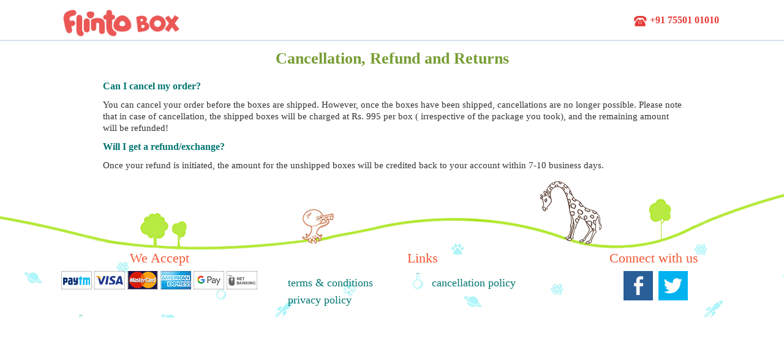

--- FILE ---
content_type: text/html;charset=UTF-8
request_url: https://flintobox.com/cancelRefund
body_size: 86034
content:


<!DOCTYPE HTML>



<html>
    <head data-reqcal-btn="false" data-reqcal-ga="Cancel and Refund">
        <meta http-equiv="Content-Type" content="text/html; charset=UTF-8"/>
<meta name="viewport" content="width=device-width, initial-scale=1.0"/> 
<meta property="og:type" content="website" />
<meta property="og:site_name" content="Flintobox" />
<meta itemprop="name" content="Flinto - Creativity Redefined">
<meta property="fb:admins" content= "1302454035" />
<meta property="fb:app_id" content="138836469627099" />
<meta name="google-site-verification" content="XGMTFdH-pIR4u8UM0ZvpFvxQcMysS0fUQ7ITdAz1CD4" />
<meta name="twitter:card" content="summary_large_image">
<meta name="twitter:site" content="@flintobox">
<link rel="icon" href="https://d1qafhd1kon6or.cloudfront.net/images/flb-favicon.ico" type="image/x-icon"/>
<link rel="publisher" href="https://plus.google.com/+Flintobox-kids"/>
<link rel="Stylesheet" type="text/css" href="https://d18itrbs42xee0.cloudfront.net/css/all-common-boot-min.css?v=01166" />
<script language="javascript" src="https://d18itrbs42xee0.cloudfront.net/js/all-common-boot-min.js?v=01166"></script>




<script language="javascript" src="https://d18itrbs42xee0.cloudfront.net/js/plugin/ipaddr.min.js"></script> 


    <script>
        function getCookie(cname) {
            let name = cname + "=";
            let decodedCookie = decodeURIComponent(document.cookie);
            let ca = decodedCookie.split(';');
            for(let i = 0; i <ca.length; i++) {
                let c = ca[i];
                while (c.charAt(0) == ' ') {
                    c = c.substring(1);
                }
                if (c.indexOf(name) == 0) {
                    return c.substring(name.length, c.length);
               }
            }
            return "";
        }
        var varEventId = '1768361596332';
        var browserId = getCookie('_fbp');
        console.log(browserId);
        var clickId = getCookie('_fbc');
        console.log(clickId);
        var sessionScopeFLBVisited = '';
        
        var ipAddress = '3.142.151.186';  
        if(ipaddr.IPv4.isValid(ipAddress)){
            console.log("Parsing IPV4 address " + ipAddress);
            var ip4 = ipaddr.parse(ipAddress);
            var ip6 = ip4.toIPv4MappedAddress();
            varClientIpAddress = ip6.toString();
        } else {
            varClientIpAddress = ipAddress;
        }
        console.log("IPV6 Address:" +varClientIpAddress);
        
    </script>

    <!-- google analytics -->
    <script>
        (function (i, s, o, g, r, a, m) {
            i['GoogleAnalyticsObject'] = r;
            i[r] = i[r] || function () {
                (i[r].q = i[r].q || []).push(arguments)
            }, i[r].l = 1 * new Date();
            a = s.createElement(o),
                    m = s.getElementsByTagName(o)[0];
            a.async = 1;
            a.src = g;
            m.parentNode.insertBefore(a, m)
        })(window, document, 'script', '//www.google-analytics.com/analytics.js', 'ga');
     
        ga('create', 'UA-46462041-1', 'flintobox.com');
        ga('require', 'linkid', 'linkid.js');
        ga('require', 'displayfeatures');
        ga('send', 'pageview');

    </script>
    <!-- Facebook Pixel Code -->
    <script>
        var eventPixelList = [];
        !function(f,b,e,v,n,t,s)
        {if(f.fbq)return;n=f.fbq=function(){n.callMethod?
        n.callMethod.apply(n,arguments):n.queue.push(arguments)};
        if(!f._fbq)f._fbq=n;n.push=n;
            n.loaded = !0;
            n.version = '2.0';
            n.queue = [];
            t = b.createElement(e);
            t.async = !0;
            t.src = v;
            s = b.getElementsByTagName(e)[0];
            s.parentNode.insertBefore(t, s)
        }(window, document, 'script',
                'https://connect.facebook.net/en_US/fbevents.js');
        fbq('init', '813175669600381');
        fbq('init', '618306458756976'); //New Platform Pixel
        fbq('track', 'PageView');
        console.log('/cancelRefund');
        var varCustomEvents;
        
        
        if ('/cancelRefund' === "/" || '/cancelRefund' === "/home-bc" ) {
            fbq('trackSingle', '618306458756976', 'ViewContent', { fbp: browserId, fbc:clickId,  client_ip_address : varClientIpAddress}, {eventID: "ViewContent."+'1768361596332', actionSource : 'website', eventTime : varEventId});
            eventPixelList.push("ViewContent:618306458756976");
            eventPixelList.push("FLBViewContent:618306458756976");
            eventPixelList.push("ViewContent:299504802611917");
            eventPixelList.push("FLBViewContent:299504802611917");
        } else {
            fbq('track', 'ViewContent', { fbp: browserId, fbc:clickId,  client_ip_address : varClientIpAddress}, {eventID: "ViewContent."+'1768361596332', actionSource : 'website', eventTime : varEventId});
            fbq('track', 'FLBViewContent', { fbp: browserId, fbc:clickId,  client_ip_address : varClientIpAddress}, {eventID: "FLBViewContent."+'1768361596332', actionSource : 'website', eventTime : varEventId});
            
            eventPixelList.push("ViewContent:618306458756976");
            eventPixelList.push("FLBViewContent:618306458756976");
            eventPixelList.push("ViewContent:813175669600381");
            eventPixelList.push("FLBViewContent:813175669600381");
//            eventPixelList.push("ViewContent:299504802611917");
//            eventPixelList.push("FLBViewContent:299504802611917");
        }
        if(sessionScopeFLBVisited === null || sessionScopeFLBVisited === '' || sessionScopeFLBVisited === 'undefined'){
            fbq('trackSingle', '618306458756976', 'FLBVisited', {fbp: browserId, fbc:clickId, client_ip_address : varClientIpAddress }, {eventID: "FLBVisited."+'1768361596332', actionSource : "website", eventTime : varEventId});
            eventPixelList.push("FLBVisited:618306458756976");
            eventPixelList.push("FLBVisited:299504802611917");
            
        } 

        var facebookApiObject = {"userAgent": navigator.userAgent, "eventType" : 1, "url" : window.location.href, "eventId" : '1768361596332' ,
                "browserId" : browserId, "clickId" : clickId, "eventPixelList" : JSON.stringify(eventPixelList),  "ipAddress" : varClientIpAddress};
        callFacebookConversionApi(facebookApiObject);
    </script>
<!--    <noscript>
        <img height="1" width="1" src="https://www.facebook.com/tr?id=813175669600381&ev=PageView&noscript=1"/>
        <img height="1" width="1" src="https://www.facebook.com/tr?id=618306458756976&ev=PageView&noscript=1"/>
    </noscript>-->
    <!-- End Facebook Pixel Code -->

<!-- Start of HubSpot Embed Code -->
    <!--<script type="text/javascript" id="hs-script-loader" async defer src="//js.hs-scripts.com/3356455.js"></script>-->
    <!-- End of HubSpot Embed Code -->
    
    <!--Google Adwords YouTube account gtag pixel-->
    
    <!--End of Google Adwords YouTube-->
    
    <!-- DO NOT MODIFY -->
    <!-- Quora Pixel Code (JS Helper) -->
    
    
    <!-- Global site tag (gtag.js) - Google Ads: 990266438 --> 
<!--    <script async src="https://www.googletagmanager.com/gtag/js?id=AW-990266438"></script>
    <script> window.dataLayer = window.dataLayer || []; function gtag(){dataLayer.push(arguments);} gtag('js', new Date()); gtag('config', 'AW-990266438'); </script> -->
    <!-- End of Global Site Tag -->
 <!-- Google Tag Manager -->
    <noscript><iframe src="//www.googletagmanager.com/ns.html?id=GTM-WM24LK" height="0" width="0" style="display:none;visibility:hidden"></iframe></noscript>
    <script>(function (w, d, s, l, i) {
            w[l] = w[l] || [];
            w[l].push({'gtm.start':new Date().getTime(), event: 'gtm.js'});
            var f = d.getElementsByTagName(s)[0],j = d.createElement(s), dl = l != 'dataLayer' ? '&l=' + l : '';
            j.async = true;
            j.src ='//www.googletagmanager.com/gtm.js?id=' + i + dl;
            f.parentNode.insertBefore(j, f);
        })(window, document, 'script', 'dataLayer', 'GTM-WM24LK');</script>
    <!-- End Google Tag Manager -->
    
    <!-- GA4 Analytics Google Tag-->
    <!-- Google tag (gtag.js) -->
    <script async src="https://www.googletagmanager.com/gtag/js?id=G-PHGM8QV3PW"></script>
    <script>
      window.dataLayer = window.dataLayer || [];
      function gtag(){dataLayer.push(arguments);}
      gtag('js', new Date());

      gtag('config', 'G-PHGM8QV3PW');
    </script>

<!--    <script>

           if (!sessionStorage.isActive) {
//                fbq('track', 'LP Views');
                gtag('event', 'conversion', {'send_to': 'AW-990266438/oDPbCOu-67IBEMaImdgD'});
                sessionStorage.isActive= 1;
            }
    </script>-->
    


  
 <!--Common Inclusions-->
        <title>Cancellation Policy | Flintobox</title>
        <meta property="og:title" content="Cancellation Policy | Flintobox"/>
        <meta property="og:url" content="http://flintobox.com/cancelRefund" />
        <meta property="og:description" content="Want to cancel your subscription? We have a cancellation policy for you!" />
        <meta property="og:image" content="https://d1qafhd1kon6or.cloudfront.net/images/box/safari-jeep/three.jpg" />
        <meta itemprop="description" content="Want to cancel your subscription? We have a cancellation policy for you!">
        <meta itemprop="image" content="https://d1qafhd1kon6or.cloudfront.net/images/box/safari-jeep/three.jpg">
        <meta name="description" content="Want to cancel your subscription? We have a cancellation policy for you!"/>
        <meta name="robots" content="noindex, follow">
        <meta name="twitter:title" content="Cancellation Policy | Flintobox"/>
        <meta name="twitter:description" content="Want to cancel your subscription? We have a cancellation policy for you!"/>
        <meta name="twitter:image" content="http:https://d1qafhd1kon6or.cloudfront.net/images/box/safari-jeep/three.jpg"/>
        <link rel="canonical" content="http://flintobox.com/cancelRefund" />
        <style>
            .text{line-height:130%;}

        </style>
    </head>
    <body>
        




<!DOCTYPE html>

    


    <script>loggedIn = false;</script>


<!--Used for optin's news letter sign up in all pages except shop / gift / box-->


<style>
    .custContainer{padding-right:15px;padding-left:15px;margin-right:auto;margin-left:auto}@media (min-width:768px){.custContainer{width:750px}}@media (min-width:992px){.custContainer{width:900px}}@media (min-width:1200px){.custContainer{width:992px}}   
    .navigationbar {margin:15px 0 0 0;}
    .nav-strip{/* border-bottom: 1px solid rgba(51,51,51,0.1); background-color: rgba(0,0,0,0.1); */ padding-top: 2px; height:45px; }
    div.top-nav ul li.top-nav-list{color: #fff; margin-right: 0px; margin-left: 0; padding: 3px 6px 0 6px; border-right: 1px solid #eee; display: inline-block;}
    div.top-nav ul li.top-nav-list:last-child{border-right: none;}
    div.top-nav ul{display: block;}
    .header-offset-web{min-height: 60px;}
    .top-nav ul li select{border:none; padding:0%;}
    .userMenu{margin: 15px 0px 0px 14px !important;}
    .custnavbar-collapse{max-height:500px !important;}
    ul.userMenu-mobile li{display: block !important;}
    .custDropdown{border:none !important;}
    select.age-mobile{padding:0; border: 1px solid #000; background: #fff; font-size: 15px; color: #007671; font-weight: bold;}
    .navbar-toggle .bar{width:15px;}
    /*.navbar-toggle {position: relative;float: right;padding: 8px 10px;margin-top: 8px;right: 18px;margin-right: 15px;margin-bottom: 8px;}*/
    /* Note: Try to remove the following lines to see the effect of CSS positioning */
    /* Note: Try to remove the following lines to see the effect of CSS positioning */
    .miniHeader {
        border-bottom: #CCC solid 1px;
        margin-bottom: 15px;
        width: 100%;
        background-color: #fff;
        position: fixed;
        z-index: 1000;
        top: 0px;
        transform: translate3d(0, -100px, 0);
        transition: transform .2s cubic-bezier(0, 1.22, .76, .99);
    }

    .mobile-only-fixed-menu{
        width: 100%;
        display: block;
        margin: 0;
        position: relative;
        overflow: visible;
        border: 1px solid #DFDFDE;
    }
    .mobile-only-fixed-menu div{
        padding: 4px 0;
    }
    .mobileMiniHeader select.age-mobile{border:none !important;padding:5px;margin-top: 10px;
                                        box-shadow: 0 1px 4px rgba(0, 0, 0, 0.5), inset 0 1px 0 rgba(255, 255, 255, 0.4);}
    .shopHref-mobile {color: #FFF !important;}.mobileMiniHeader{background: #fff;}
    .mobileMiniHeader{ box-shadow: 0 1px 4px rgba(0, 0, 0, 0.5), inset 0 1px 0 rgba(255, 255, 255, 0.4);   
                       transition: transform .2s cubic-bezier(0, 1.22, .76, .99); transform: translate3d(0, -100px, 0);}
    #miniHeaderMenuFont li select,#miniHeaderMenuFont li a{font-size: 18px !important;}
    .miniHeaderhidden{
        transform: translate3d(0, -100px, 0);
    }
    .miniVisible { 
        transform: translate3d(0, 0px, 0);
    }
    .border-none{border: none !important;}
    .bg-clr{background-color: #70b53c !important; height: 3px !important;width: 4px !important;}
    .age-css{border: 1px solid #0C8E9A;box-sizing: border-box;border-radius: 30px;height: 28px;font-size: 13px;color: #1A4B56;text-align-last: center;outline:none;font-weight: bold;   padding: 0px;}
    .top-nav-list{border: none !important;padding: 0px 10px 0px 10px !important;}
</style>


<!-- New Header -->




<div itemprop="brand" itemscope itemtype="http://schema.org/Brand" class="menu visible-xs hidden-sm hidden-md hidden-lg" style="padding-bottom:50px;">

    <nav class="navbar navbar-default navbar-fixed-top mobileMiniHeader " >
        <div class="navbar-header">

            <div class="row  ">
                <div class="col-xs-12 mobile-only-fixed-menu">
                    <div class="col-xs-2 text-center" >

                        <button id="main-button" type="button" class="navbar-toggle collapsed" data-toggle="collapse" data-target="#bs-example-navbar-collapse-2">
                            <span class="sr-only">Toggle navigation</span>
                            <span class="icon-bar bar"></span>
                            <span class="icon-bar bar"></span>
                            <span class="icon-bar bar"></span>
                        </button>
                    </div>
<!--                    <div class="col-xs-5 text-center menu" style="background:#FFFFFF;">
                        <select class="age-mobile age-group">
                            <option  class="option" value="select">Age Group</option>
                            <option value="2-to-3" data-minage="2" data-maxage="3"><a class="ageValues" href="/subscription-activity-box-for-toddlers" data-minage="2" data-maxage="3">2 to 3 Years</a></option>
                            <option value="3-to-4" data-minage="3" data-maxage="4"><a class="ageValues" href="/subscription-activity-box-for-preschoolers" data-minage="3" data-maxage="4">3 to 4 Years</a></option>

                            <option value="4-to-6" data-minage="4" data-maxage="6"><a class="ageValues" href="/subscription-activity-box-for-4-to-6-year-kids" data-minage="4" data-maxage="6">4 to 6 Years</a></option>
                            <option value="5-to-6" data-minage="5" data-maxage="6"><a class="ageValues" href="/subscription-activity-box-for-5-to-6-year-kids" data-minage="5" data-maxage="6">5 to 6 Years</a></option>

                            <option value="6-to-8" data-minage="6" data-maxage="8"><a class="ageValues" href="/subscription-activity-box-for-6-to-8-year-kids" data-minage="4" data-maxage="8">6 to 8 Years</a></option>
                            <option value="8-to-12" data-minage="8" data-maxage="12"><a class="ageValues" href="/subscription-activity-box-for-8-to-12-year-kids" data-minage="8" data-maxage="12">8 to 12 Years</a></option>
                            <option value="12-to-16" data-minage="12" data-maxage="16"><a class="ageValues" href="/subscription-activity-box-for-12-plus-year-kids" data-minage="8" data-maxage="12">12+ Years</a></option>
                        </select>
                    </div>-->
                    <div class="col-xs-5 text-center shop-header" id="shopHref" ><a href="#shop " class="shopHref-mobile  sub-menu-font button-1 mtop5">Shop >></a></div>
                </div>

            </div>
        </div>
        <div class="collapse navbar-collapse custnavbar-collapse" id="bs-example-navbar-collapse-2">
            <ul class="nav navbar-nav">
<!--                <li><a class="sub-menu-font" href="/gift">Gift</a></li>-->
                <li><a class="sub-menu-font" href="/research">Research</a></li>
                <li><a class="sub-menu-font" href="/review">Review</a></li>  
                <!--<li><a class="sub-menu-font" target="_blank" href="http://flintobox.com/blog" >Blog</a></li>--> 

                <!-- Shreenidhi: 2023-06-21 removed since login not required for customers-->
                
                     

            </ul>
        </div>
    </nav>

    <nav class="navbar navbar-default navbar-fixed-top  mobileHeader" >
        <div class="navbar-header">

            <div class="row container">
                <div class="col-xs-4">
                    <a class="navbar-brand" style="padding: 10px 0 0 0;" href="/"> 
                        <img alt="Flintobox Logo" src="https://d1qafhd1kon6or.cloudfront.net/images/flintobox-logo-V2.png" width="200px" />
                    </a>
                </div>
                <div class="col-xs-3"></div>
<!--                <div class="col-xs-3 text-center pad10" style="padding: 10px 0;" >
                    <select class="age-css age-group">
                        <option  class="option" value="select">Age Group</option>
                        <option value="2-to-3" data-minage="2" data-maxage="3"><a class="ageValues" href="/subscription-activity-box-for-toddlers" data-minage="2" data-maxage="3">2 &nbsp; to &nbsp;3</a></option>
                        <option value="3-to-4" data-minage="3" data-maxage="4"><a class="ageValues" href="/subscription-activity-box-for-preschoolers" data-minage="3" data-maxage="4">3 &nbsp; to &nbsp;4</a></option>
                        <option value="4-to-6" data-minage="4" data-maxage="6"><a class="ageValues" href="/subscription-activity-box-for-4-to-6-year-kids" data-minage="4" data-maxage="6">4 &nbsp; to &nbsp;6</a></option>
                        <option value="5-to-6" data-minage="5" data-maxage="6"><a class="ageValues" href="/subscription-activity-box-for-5-to-6-year-kids" data-minage="5" data-maxage="6">5 &nbsp; to &nbsp;6</a></option>
                        <option value="6-to-8" data-minage="6" data-maxage="8"><a class="ageValues" href="/subscription-activity-box-for-6-to-8-year-kids" data-minage="6" data-maxage="8">6 &nbsp; to &nbsp; 8</a></option>
                        <option value="8-to-12" data-minage="8" data-maxage="12"><a class="ageValues" href="/subscription-activity-box-for-8-to-12-year-kids" data-minage="8" data-maxage="12">8 &nbsp; to &nbsp;12</a></option>
                                                <option value="12-to-16" data-minage="12" data-maxage="16"><a class="ageValues" href="/subscription-activity-box-for-12-plus-year-kids" data-minage="12" data-maxage="16">12+</a></option>

                    </select>
                </div>-->
                <div class="col-xs-4" style="width: 32%; padding-right: 0px;">
                    <div class="title5 text-center" style="margin-top: 16px;">
                        <div><a href="tel:+91 75501 01010" class="title5 headerPhoneNo bc-colorwhite" style="color:#E53935;font-size: 10px;">
                                <img style="padding-right: 2px; width:18px; margin-left: 10px;" src="https://d1qafhd1kon6or.cloudfront.net/images/landline-icon.png" />CALL US</a></div>
                    </div>
                </div>
                <div class="col-xs-1" style="width: 5%; padding-right: 0px; margin-left: 4px;">
                    <button id="main-button" type="button" class="navbar-toggle collapsed border-none" data-toggle="collapse" data-target="#bs-example-navbar-collapse-1" style="margin-right: 0px;">
                        <span class="sr-only">Toggle navigation</span>
                        <span class="icon-bar bar bg-clr"></span>
                        <span class="icon-bar bar bg-clr"></span>
                        <span class="icon-bar bar bg-clr"></span>
                    </button>
                </div>
            </div>
        </div>

        <div class="collapse navbar-collapse custnavbar-collapse" id="bs-example-navbar-collapse-1">
            <ul class="nav navbar-nav">

                <li><a class="sub-menu-font shop-header" href="#shop">Shop</a></li> 
<!--                <li><a class="sub-menu-font" href="/gift">Gift</a></li>-->
<!--                <li><a class="sub-menu-font" href="/research">research</a></li>
                <li><a class="sub-menu-font" href="/review">Review</a></li>  -->
                <!--<li><a class="sub-menu-font" target="_blank" href="http://flintobox.com/blog" >Blog</a></li>--> 

                <!--Shreenidhi: Login not required for users-->
                
                     

            </ul>
        </div>
    </nav>
    <meta itemprop="name" content="Flintobox">
</div>   

<!--minheader for showing when only the user scrolls the page in desktop-->
<div itemprop="brand" itemscope itemtype="http://schema.org/Brand" id="top-bar " class="container-fluid miniHeader ">
    <div class="nav-wrapper">
        <div class="row header-offset-web hidden-xs visible-sm visible-md visible-lg" > 
            <div class="col-xs-12 nav-strip">
                <div class="container">
                    <div class="col-xs-2 mtop5">
                        <div class="hidden-xs col-sm-3">
                            <div class="logo">
                                <img alt="Flintobox Logo" src="https://d1qafhd1kon6or.cloudfront.net/images/flintobox-logo-V2.png" width="200px" />
                            </div>
                        </div>
                    </div>
                    <div class="col-xs-8 text-right">  
                        <div class="row" style="text-align:right;">
                            <div class="hidden-xs deskbar navigationbar top-nav" style="margin:0px !important;">
                                <ul id="miniHeaderMenuFont">
<!--                                    <li class="top-nav-list">
                                        <select class="body2 age-group">
                                            <option value="select">Age Group</option>
                                            <option value="2-to-3" data-minage="2" data-maxage="3"><a class="ageValues" href="/subscription-activity-box-for-toddlers" data-minage="2" data-maxage="3">2 to 3 Years</a></option>
                                            <option value="3-to-4" data-minage="3" data-maxage="4"><a class="ageValues" href="/subscription-activity-box-for-preschoolers" data-minage="3" data-maxage="4">3 to 4 Years</a></option>

                                            <option value="4-to-6" data-minage="4" data-maxage="6"><a class="ageValues" href="/subscription-activity-box-for-4-to-6-year-kids" data-minage="4" data-maxage="6">4 to 6 Years</a></option>
                                            <option value="5-to-6" data-minage="5" data-maxage="6"><a class="ageValues" href="/subscription-activity-box-for-5-to-6-year-kids" data-minage="5" data-maxage="6">5 to 6 Years</a></option>

                                            <option value="6-to-8" data-minage="6" data-maxage="8"><a class="ageValues" href="/subscription-activity-box-for-6-to-8-year-kids" data-minage="6" data-maxage="8">6 to 8 Years</a></option>
                                            <option value="8-to-12" data-minage="8" data-maxage="12"><a class="ageValues" href="/subscription-activity-box-for-8-to-12-year-kids" data-minage="8" data-maxage="12">8 to 12 Years</a></option>
                                            <option value="12-to-16" data-minage="12" data-maxage="16"><a class="ageValues" href="/subscription-activity-box-for-12-plus-year-kids" data-minage="12" data-maxage="16">12+ Years</a></option>
                                        </select>
                                    </li>-->

                                    <!--<li class="top-nav-list shop-header"><a class="button-1" id="shopHref" href="#shop">Shop >></a></li>-->
                                </ul> 
                            </div>
                        </div>
                    </div>
                </div>
            </div>
        </div>

    </div>
</div>

<div itemprop="brand" itemscope itemtype="http://schema.org/Brand" id="top-bar" class="container-fluid" style="margin-top:-5px;">
    <div class="row header-offset-web hidden-xs visible-sm visible-md visible-lg"> 
        <div class="col-xs-12 nav-strip">
            <div class="container">
                <div class="col-xs-2 mtop10">
                    <div class="hidden-xs col-sm-3">
                        <div class="logo">
                            <img alt="Flintobox Logo" src="https://d1qafhd1kon6or.cloudfront.net/images/flintobox-logo-V2.png" width="200px" />
                        </div>
                    </div>
                </div>
                <div class="col-xs-8 text-right">  
                    <div class="row" style="text-align:right;">
                        <div class="hidden-xs deskbar navigationbar top-nav" >
                            <ul>
<!--                                <li class="top-nav-list selected-item-border">
                                    <select class="body2 age-group">
                                        <option value="select">Age Group</option>

                                        <option value="2-to-3" data-minage="2" data-maxage="3"><a class="ageValues" href="/subscription-activity-box-for-toddlers" data-minage="2" data-maxage="3">2 to 3 Years</a></option>
                                        <option value="3-to-4" data-minage="3" data-maxage="4"><a class="ageValues" href="/subscription-activity-box-for-preschoolers" data-minage="3" data-maxage="4">3 to 4 Years</a></option>

                                        <option value="4-to-6" data-minage="4" data-maxage="6"><a class="ageValues" href="/subscription-activity-box-for-4-to-6-year-kids" data-minage="4" data-maxage="6">4 to 6 Years</a></option>
                                        <option value="5-to-6" data-minage="5" data-maxage="6"><a class="ageValues" href="/subscription-activity-box-for-5-to-6-year-kids" data-minage="5" data-maxage="6">5 to 6 Years</a></option>
                                        <option value="6-to-8" data-minage="6" data-maxage="8"><a class="ageValues" href="/subscription-activity-box-for-6-to-8-year-kids" data-minage="6" data-maxage="8">6 to 8 Years</a></option>
                                        <option value="8-to-12" data-minage="8" data-maxage="12"><a class="ageValues" href="/subscription-activity-box-for-8-to-12-year-kids" data-minage="8" data-maxage="12">8 to 12 Years</a></option>
                                        <option value="12-to-16" data-minage="12" data-maxage="16"><a class="ageValues" href="/subscription-activity-box-for-12-plus-year-kids" data-minage="12" data-maxage="16">12+ Years</a></option>
                                    </select>
                                </li>-->

                                <!--<li class="top-nav-list shop-header"><a class="body2" id="shopHref" href="#shop ">Shop</a></li>-->

<!--                                <li class="top-nav-list"><a class="body2" href="/gift">Gift</a></li>-->
<!--                                <li class="top-nav-list"><a class="body2" href="/research">Research</a></li>
                                <li class="top-nav-list"><a class="body2" href="/review">Review</a></li> -->
                                <!--<li class="top-nav-list"><a class="body2" target="_blank" href="http://flintobox.com/blog">Blog</a></li>-->
                                <li class="top-nav-list"><div id="login-like" class="text-center">
                                        <div class="cart"> 
                                            <!-- shreenidhi 2023-06-21 removed Login and signup-->
                                            
                                                
                                        </div>
                                    </div>
                                </li>
                            </ul> 
                        </div>
                    </div>
                </div>
                <div class="col-xs-2 title5 text-left" style="margin-top: 23px;">
                    <div><a href="tel:+91 75501 01010" class="title5 headerPhoneNo" style="color:#E53935;"><img style="padding-right: 5px;" src="https://d1qafhd1kon6or.cloudfront.net/images/landline-icon.png" />+91 75501 01010</a></div>
                </div>
            </div>
        </div>
    </div>          
    <meta itemprop="name" content="Flintobox">
</div>


<script>
    var cookieValue = '';
    var minAge = '';
    var maxAge = '';
    var gsValueData = '';
</script> 
<script type="text/javascript" src="https://d18itrbs42xee0.cloudfront.net/js/header-min.js?v=01166"></script>



        <div class="separartor" style="margin:5px 0px"></div>
        <div class="container">
            <div class="row">
                <div class="hidden-xs col-sm-1 col-md-1 col-lg-1"></div>
                <div class="col-xs-12 col-sm-10 col-md-10 col-lg-10">
                    <div class="row">
                        <div class="col-xs-12  text-center"><h1 class="header3">Cancellation, Refund and Returns</h1></div>
                    </div>
                    <div class="row">
                        <div class="col-xs-12 body3 mtop10">Can I cancel my order?</div>
                        <div class="col-xs-12 mtop10 text">You can cancel your order before the boxes are shipped. However, once the boxes have been shipped, cancellations are no longer possible. Please note that in case of cancellation, the shipped boxes will be charged at Rs. 995 per box ( irrespective of the package you took), and the remaining amount will be refunded!
                        </div>
                    </div>
                    <div class="row">
                        <div class="col-xs-12 body3 mtop10">Will I get a refund/exchange?</div>
                        <div class="col-xs-12 mtop10 text">Once your refund is initiated, the amount for the unshipped boxes will be credited back to your account within 7-10 business days.
                        </div>
                    </div>
<!--                    <div class="row">
                        <div class="col-xs-12 body3 mtop10">Can I cancel a subscription?</div>
                        <div class="col-xs-12 mtop10 text">Yes, you can cancel your subscription at any time.
                            To cancel the order, simply call our support at +91 75501 01010. 
                            Once cancelled, the balance amount from the subscription will be refunded to your 
                            account within 10 business days after deducting for the delivered boxes.
                        </div>
                    </div>
                    <div class="row">
                        <div class="col-xs-12 body3 mtop10">How long will the refund take?</div>
                        <div class="col-xs-12 mtop10 text">In case we've not shipped the order, 
                            we will process the refund on the same business day and refund should get credited in your account 
                            within 7 business days. On the cancellation of the subscription, 
                            the refund amount will be credited to your account within 10 business days.
                        </div>

                    </div>
                    <div class="row">
                        <div class="col-xs-12 body3 mtop10">How can I exchange/return a box?</div>
                        <div class="col-xs-12 mtop10 text">You can choose to cancel future orders / subscriptions, 
                            but once the product is opened it cannot be exchanged / returned.
                        </div>
                    </div>-->
                    <!--                    <div class="row">
                                            <div class="col-xs-12 body3 mtop10">How can I exchange/return Box bought at Flintobox?</div>
                                            <div class="col-xs-12 mtop10 text">Product once opened cannot be exchanged / returned.</div>
                                        </div>
                                        <div class="row">
                                            <div class="col-xs-12 body3 mtop10">Can I return a box I am not fully satisfied with?</div>
                                            <div class="col-xs-12 mtop10 text">You can choose to cancel future order / subscriptions but once 
                                                the box is opened it cannot be returned. Once the box is delivered, customer can claim the refund within one month</div>
                                        </div>-->
                </div>
                <div class="hidden-xs col-sm-1 col-md-1 col-lg-1"></div>
            </div>
        </div>
        











    <!-- remarketing -->
    <script>
        var google_conversion_id = 990266438;
        var google_custom_params = window.google_tag_params;
        var google_remarketing_only = true;
    </script>
    <script type="text/javascript" src="//www.googleadservices.com/pagead/conversion.js"></script>
    <noscript>
    <div style="display:inline;">
        <img height="1" width="1" style="border-style:none;" alt="adwords" src="//googleads.g.doubleclick.net/pagead/viewthroughconversion/990266438/?value=0&amp;guid=ON&amp;script=0"/>
    </div>
    </noscript>
    <script>
        $(document).ready(function () {
            $("#GoDaddySSLSeal").click(function () {
                console.log("here");
                window.open(
                        "https://seal.godaddy.com/verifySeal?sealID=sRurCcxURAVh9AdUgXiXiVjoScPYQxy9VInWrpdglRfgOHIP1t7",
                        "SealVerfication",
                        "location=yes,status=yes,resizable=yes,scrollbars=no,width=592,height=433"
                        );
            });
        });
    </script>
    <!--    <script id="_webengage_script_tag" type="text/javascript">
        var _weq = _weq || {};
        _weq['webengage.licenseCode'] = '76aa115';
        _weq['webengage.widgetVersion'] = "4.0";
        
        (function(d){
            var _we = d.createElement('script');
            _we.type = 'text/javascript';
            _we.async = true;
            _we.src = (d.location.protocol == 'https:' ? "//ssl.widgets.webengage.com" : "//cdn.widgets.webengage.com") +
                "/js/widget/webengage-min-v-3.0.js";
            var _sNode = d.getElementById('_webengage_script_tag');
            _sNode.parentNode.insertBefore(_we, _sNode);
        })(document);
        </script>-->
    <script>
//        if (!sessionStorage.isActive) {
////            fbq('track', 'LP Views');
//            gtag('event', 'conversion', {'send_to': 'AW-990266438/oDPbCOu-67IBEMaImdgD'});
//            sessionStorage.isActive = 1;
//        }
    </script>





<meta name="viewport" content="width=device-width,height=device-height,initial-scale=1.0"/>
<style>
    .bottom-button{
        background-color: #4CAF50; /* Green */
        border: none;
        color: white;
        text-align: center;
        text-decoration: none;
        display: inline-block;
        font-size: 16px;
        cursor: pointer;
        position: fixed !important; 
        bottom:0%;
        text-align: center; 
        width:100%;
    }
    .bottom-button a{color:white}
    .bottom-button a:hover{color:white;}
    /*renewal popup css*/
    .renewalPopUp {display: none; float: left;z-index: 2200; margin-right: -2px; position: fixed; bottom: 0;}
    .custom-banner-body-font{font-size: 16px;color:#fff !important;}.custom-header2-title{font-size: 18px;margin-bottom:0px;color:#fff !important;}
    .banner-band-blue-2{background-color: #f45532;color:#fff !important;opacity: 0.8;}
    
    .custom-header2 {
        font-family: 'Lato', sans-serif;
        font-size: 32px;
        color: #007671;
        font-weight: normal;
    }
    @media screen and (max-width: 767px){
        .custom-header2 {
            font-size: 22px !important;
        }
    }
</style>


<script>
    
    var renewalPopUpSession = '';
</script>
<!--renewal popup functionality-->
<!--<div class=" col-xs-12 col-sm-3 renewalPopUp banner-band-blue-2">
    <div class="row text-center" >
        <button type="button" class="closePopUp close" aria-label="Close">
            <span aria-hidden="true">&times;</span>
        </button>
        <h2 class="custom-header2 lh140 custom-header2-title" >Hey <span id="username">User</span></h2>
    </div>
        <div class="col-sm-12 text-center lh170 custom-banner-body custom-header2-font  "  style="padding: 0px !important;">
            Renew today to avail an unbeatable 60% off.
        </div>
    <div class="col-sm-12 text-center lh170 custom-banner-body custom-banner-body-font  "  style="padding: 0px !important;">
        <span id="childName">Your child's</span> subscription is due for renewal! 
    </div>
    <div class="col-sm-12 text-center lh170 custom-banner-body  custom-banner-body-font " >
        <div class="mtop20"><a class="button-1 renewalpopupbutton" style="font-size:18px;background:#fff;color:red;font-weight:bolder;padding: 8px 10px 8px 10px;" href="/renewal-select-age">Renew today at 51% off &gt;&gt;</a></div>
        <div class=""><a style="font-size:12px;color:#fff" href="#" class="closePopUp"><u>No, I don't want the special renewal offer</u></a> </div>
    </div>
</div>-->


<!-- request call back modal   -->









<style>
    .req-callbackbutton{float:right;}
    @media screen and (min-width:768px){
        .leadgen-button{width:234px;}
    }

    .leadgen-button {
        /*                background: #EB222A;*/
        position: fixed;
        width: 100%;
        bottom: 0;
        z-index: 200;
        right: 0;
        /*    left: 0;*/
        margin: auto;
        font-weight: 500;
        /*    cursor: pointer;*/
        text-decoration: none;
        margin: auto;
        font-size: 18px !important;
    }

    .fixer-container {
        text-align: center;
    }
    .modal-custom-dialog {
        width: 33% !important;
        margin: auto;
        padding: 0;
    }
    .req-callbackbutton{
        width:234px;
    }
    .modal-backdrop.in {
        opacity: 0.9;
    }

    @media screen and (max-width:768px){
        .req-callback li {
            min-width: 65px ;
        }
        .modal-custom-dialog {
            width: 100% !important;
        }
        .mbuttonwidth{
            width:100%;
            border-radius: 0px !important;
        }

    }
    @media screen and (min-width:768px){
        .modal-custom-dialog {
            top:15% !important;
        }

    }

    .modal-content-custom {
        height: auto;
        min-height: 100%;
        border-radius: 0;
    }
    .fade-scale {
        transform: scale(0);
        opacity: 0;
        -webkit-transition: all .25s linear;
        -o-transition: all .25s linear;
        transition: all .25s linear;
    }

    .fade-scale.in {
        opacity: 1;
        transform: scale(1);
    }

    .req-callback {
        list-style-type:none;
        margin:10px 0 0 0;
        padding:5px;
    }

    .req-callback li {
        float:left;
        margin:0 5px 0 0;
        min-width:94px;
        height:40px;
        position:relative;
    }

    .req-callback label, .req-callback input {
        display:block;
        position:absolute;
        top:0;
        left:0;
        right:0;
        bottom:0;
        padding: 8px 5px;
        border: 1px solid #F58320;
        border-radius: 4px;
        text-align: center;
    }

    .req-callback input[type="radio"] {
        opacity:0.011;
        z-index:100;
    }


    .req-callback input[type="radio"]:checked + label {
        background:#F58320;;
    }

    .req-callback label {
        padding:8px;
        border:1px solid #CCC; 
        cursor:pointer;
        z-index:90;
    }

    .req-callback label:hover {
        background:#DDD;
    }
    .blink_me {
        animation: blinker 1s linear infinite;
    }
    .blink_me_1 {
        animation: blinker 2s linear infinite;
    }
    .blink_me_2 {
        animation: blinker 2.5s linear infinite;
    }
    @keyframes blinker {
        50% {
            opacity: 0;
        }
    }

    #reqcalbackpopup {
        font-family: 'Lato', sans-serif;
    }

    #reqcalbackpopup label{
        display: inline-block !important;
        font-weight: normal !important;
    }


    #call-me-back {
        color:white;
    }


    .border-remove {
        border-left: medium none !important;
        border-radius: 0 !important;
        border-right: medium none !important;
        border-top: medium none !important;
        width: 100%;
    }

    .header4 {
        font-family: 'Lato', sans-serif;
    }

    .close {
        opacity: 0.5;
    }

    /* LABEL ======================================= */
    .reqcallbk-label  {
        color:#999; 
        font-size:14px;
        font-weight:normal;
        position:absolute;
        pointer-events:none;
        top:5px;
        transition:0.2s ease all; 
        -moz-transition:0.2s ease all; 
        -webkit-transition:0.2s ease all;
    }

    /* active state */
    input:focus ~ .reqcallbk-label, input:valid ~ .reqcallbk-label        {
        top:-20px;
        font-size:12px;
        color:#5264AE;
    }
    .header4{
        font-size: 20px !important;
        color: #007671;
        font-weight: bold;
        margin: 10px 0px;
    }
    .button-5{
        padding: 10px 14px 10px 14px;
    }
</style>
<!--- request call back popup button--->

<div class="leadgen-button hidden-new" style="margin:auto;display:none;" >
    <div class="main-container">
        <div class="fixer-container">
            <a id="req-callbackbutton" data-toggle="modal" data-target="#reqcalbackpopup" class="button-5 butn-sty mbuttonwidth req-callbackbutton">
                <span id="reqcallbacktxt" class="glyphicon glyphicon-earphone review-hide"></span> 
                <img class="ppd-desk-rcb hidden hidden-lg hidden-md" src="//d1qafhd1kon6or.cloudfront.net/images/marketing/lp/ppd/new-ppd-mob-rcb.png" alt=""/>
                <span id="ctaText"><img class="ppd-desk-rcb hidden hidden-sm hidden-xs" src="//d1qafhd1kon6or.cloudfront.net/images/marketing/lp/ppd/rcb-icon-desk.png" alt="" style="margin-right: 10px;"/>Request Call Back </span>
                <span class="blink_me review-hide">></span><span class="blink_me_1 review-hide">></span><span class="blink_me_2 review-hide">></span>
            </a>
        </div>
    </div>
</div>
<!-- Modal -->
<div class="container">
    <div class="row">
        <div class="col-xs-12 col-sm-12 col-md-12">
            <div class="modal fade" id="reqcalbackpopup" role="dialog">
                <div class="modal-dialog" style="max-width: 450px;top:60px;">
                    <!-- Modal content-->
                    <div class="modal-content ppd-model" style="padding: 5px;">
                        <div class="modal-header">
                            <div class="row ppd-model-row">   
                                <div class="col-xs-10 col-sm-11 col-md-11 text-sty"><h3 class="header4 lh140" id="cbhdrtxt">
                                        
                                            
                                            
                                            
                                            
                                            
                                            
                                            
                                            
                                            
                                            
                                            
                                            
                                            
                                            

                                            
                                                10 Lakh+ parents chose Flinto to engage their children
                                            
                                        
                                    </h3></div>
                                <div class="col-xs-2 col-sm-1 col-md-1 text-right"><button type="button" class="close rcb-close-btn" data-dismiss="modal">X</button></div>
                            </div>
                            <div class="row">
                                <div class="col-xs-12 col-sm-11 col-md-12 lh140 text-sty ppd-txt">
                                    
                                        
                                        
                                        
                                        
                                        
                                        
                                        
                                        
                                        
                                        
                                        
                                        
                                            Please fill the form and our child guidance expert will call and explain the best way to engage your child
                                        
                                    
                                </div>
                            </div>
                        </div>
                        <div class="modal-body">
                            <div class="container-fluid welcome-container" style="padding:0px;">
                                <form role="form" id="saveEnquiriesForm" >
                                    <div class="row">
                                        <div class="group text-sty col-lg-12 col-md-12 col-xs-12 col-sm-12 mtop10 mBottom20">    
                                            <input type="text" required value="" class="onlyAlpha input_request primary-field reqname border-remove" id="name" name="name">
                                            <label class="reqcallbk-label ">&nbsp;Name<span class="asterix">*</span></label>
                                        </div>
                                    </div>
                                    <div class="row">
                                        <div class="group text-sty col-lg-12 col-md-12 col-xs-12 col-sm-12 mBottom20 mtop5">    
                                            <input type="text" required value="" class="input_request primary-field reqemail border-remove" id="email" name="email">
                                            <label class="reqcallbk-label">&nbsp;Email<span class="asterix">*</span></label>
                                        </div>
                                    </div>
                                    <div class="row">
                                        <div class="group text-sty vcol-lg-12 col-md-12 col-xs-12 col-sm-12 mtop5">     
                                            <input type="text" required value="" class="input_request primary-field phoneNo reqmobile border-remove" id="mobile" name="mobileNumber">
                                            <label class="reqcallbk-label">&nbsp;Mobile <span class="asterix">*</span></label>
                                        </div>
                                    </div>
                                            
                                    <div id="timeSlot" class="row mtop20 hide">
                                        <div class="group text-sty col-lg-12 col-md-12 col-xs-12 col-sm-12">
                                            <p>&nbsp;Preferred Call Back Time <span class="asterix">*</span></p>
                                            <ul class="req-callback mtop10">
                                                <li id="req-callback-immediate" >
                                                    <input type="radio" id="a140" value="Immediate" class="callBackTime primary-field" name="callBackTime" />
                                                    <label for="a140">Immediate</label>
                                                </li>
                                                <li>
                                                    <input type="radio" id="a50" value="9 AM - 11 AM" class="callBackTime primary-field" name="callBackTime" />
                                                    <label for="a50">9AM - 11AM</label>
                                                </li>
                                                <li>
                                                    <input type="radio" id="a75" value="11 AM - 1 PM" class="callBackTime primary-field" name="callBackTime" />
                                                    <label for="a75">11AM - 1PM</label>
                                                </li>
                                                <li>
                                                    <input type="radio" id="a100" value="1 PM - 3 PM" class="callBackTime primary-field" name="callBackTime" />
                                                    <label for="a100">1PM - 3PM</label>
                                                </li>
                                                <li>
                                                    <input type="radio" id="a120" value="3 PM - 5 PM" class="callBackTime primary-field" name="callBackTime" />
                                                    <label for="a120">3PM - 5PM</label>
                                                </li>
                                                <li>
                                                    <input type="radio" id="a130" value="5 PM - 7 PM" class="callBackTime primary-field" name="callBackTime" />
                                                    <label for="a130">5PM - 7PM</label>
                                                </li>
                                            </ul>
                                        </div>
                                    </div>   
                                    <input type="hidden" name="mxcProspectId" id="mxcProspectId" path="mxcProspectId" value="">
                                    <div class="row mtop10">
                                        <div class="group text-sty  col-xs-12 col-sm-12 col-md-12 col-lg-12">
                                            <label style="vertical-align: top;padding-top: 20px;min-width: 150px;">Preferred Language <span class="asterix">*</span></label>
                                            <ul class="req-callback mtop10">
                                                <!-- <li>
                                                    <input type="radio" id="a25"  value="Immediate" class="callBackTime" name="callBackTime" />
                                                    <label for="a25">Immediate</label>
                                                </li>-->
                                                <li>
                                                    <input type="radio" id="a200" name="preferredLang" value="English" class="callBackLang primary-field"  />
                                                    <label for="a200">English</label>
                                                </li>
                                                <li>
                                                    <input type="radio" id="a210" name="preferredLang" value="Hindi" class="callBackLang primary-field"  />
                                                    <label for="a210">Hindi</label>
                                                </li>

                                                <!--                                            <li>
                                                                                                <input type="radio" id="a240" name="preferredLang" value="Telugu" class="callBackLang primary-field" />
                                                                                                <label for="a240">Telugu</label>
                                                                                            </li>-->
                                                <!--                                            <li>
                                                                                                <input type="radio" id="a220" name="preferredLang" value="Bengali" class="callBackLang primary-field"  />
                                                                                                <label for="a220">Bengali</label>
                                                                                            </li>-->
                                                <!--                                            <li>
                                                                                                <input type="radio" id="a230" name="preferredLang" value="Tamil" class="callBackLang primary-field"  />
                                                                                                <label for="a230">Tamil</label>
                                                                                            </li>-->
                                                <!--                                            <li>
                                                                                                <input type="radio" id="a250" name="preferredLang" value="Kannada" class="callBackLang primary-field" />
                                                                                                <label for="a250">Kannada</label>
                                                                                            </li>-->
                                                <!--                                            <li>
                                                                                                <input type="radio" id="a260" name="preferredLang" value="Malayalam" class="callBackLang primary-field"  />
                                                                                                <label for="a260">Malayalam</label>
                                                                                            </li>-->
                                                <!--                                            <li>
                                                                                                <input type="radio" id="a270" name="preferredLang" value="Odia" class="callBackLang primary-field"  />
                                                                                                <label for="a270">Odia</label>
                                                                                            </li>-->

                                            </ul>
                                        </div>
                                    </div>
                                    <div class="row">
                                        <div class="col-xs-12 mtop10 mBottom10 ppd-hidden">
                                            <div class="errorDiv" style="text-align: center; margin-top: 20px;"></div>
                                        </div>
                                        <div id="thank-text-req" class="col-xs-12 header4" style="display: none;">

                                        </div>
                                        <div >
                                            <div class="infoDiv text-left  mtop10 mBottom10" style="display: none;"  id="info"></div>
                                        </div>
                                        <div id="call-me-back-div" class="col-xs-12 text-center" >
                                            <button type="button" id="call-me-back" style="width:70%" name="submit" class="button-5 text-center"><img class="ppd-desk-rcb hidden" src="//d1qafhd1kon6or.cloudfront.net/images/marketing/lp/ppd/rcb-icon-desk.png" alt="" style="margin-right: 10px;"/>Request Callback <span class="ppd-hidden">>></span></button>
                                        </div>
                                    </div>    
                                </form>
                            </div>
                        </div>
                    </div>
                </div>
            </div>
        </div>
    </div>
</div>    
<script>
// this unused variable is for leadsquared reference
    var ProspectID;
    var MXCProspectId;</script>

<!--LeadSquared Tracking Code Start-->
<script type="text/javascript" src="https://web.mxradon.com/t/Tracker.js"></script>

<script>
    //Request Call Back Mobile Number Restriction
    var tbAgeGrp = true;
    var rcb_raiser_time = 30000;
    var utm_content = "";
    var utm_source = ""; // iN milliseconds;
    if (($("head").data("reqcal-rcb-time") != undefined)) {
        rcb_raiser_time = $("head").data("reqcal-rcb-time");
        raiseRcbBtn(rcb_raiser_time);
    }
    $('#mxcProspectId').val(MXCProspectId);
    $('#call-me-back').on('click', function (event) {
        var urlValue = "";
        var utmSource = "";
        event.preventDefault();
        var OptionsMinage = $('.age-group-event').find(':selected').val();
        var minAge = $('.age-group-event').find(':selected').attr('data-minage');
        var maxAge = $('.age-group-event').find(':selected').attr('data-maxage');
        var callBackTime = $('input[name=callBackTime]:checked').val();
        var callBackLang = $('input[name=preferredLang]:checked').val();
        var pageURL = "";
        var hasError = false;
        var fbEventLead = false;
        if (location.pathname.indexOf("quiz") != -1) {
            pageURL = "Quiz";
            fbEventLead = true;
        }

        //validation special character replace to alpha
        $('#name').val($('#name').val().trim()); //trimming the user entry
        var replacedReqName = validationSpecialCharacter($('#name').val(), 'txt');
        $('#name').val(replacedReqName);
        $('#saveEnquiriesForm :input').each(function () {
            if ($(this).hasClass("primary-field") && $(this).val() == '') {
                showErrorMessage("Highlighted fields are mandatory", $('#errorDiv'));
                $(this).addClass("error");
                hasError = true;
            }
        });
        if (callBackLang == "" || typeof callBackLang == "undefined") {
            showErrorMessage("Preferred Language is mandatory", $('.errorDiv'));
            $(this).addClass("error");
            hasError = true;
        }
        if (!validateEmail($("#email").val().trim(), false)) {
            hasError = true;
        }

        if (urlValue.indexOf("/") >= 0 || urlValue.indexOf("/home-bc") >= 0) {
            if (OptionsMinage == 'select' || OptionsMinage == null || OptionsMinage == '') {
                showErrorMessage("Please Choose Children Age", $('#errorDiv'));
                $('#rcb-age-group').addClass('error');
                hasError = true;
            }
        }
        if (!validateMobileNumber("#mobile", false)) {
            hasError = true;
        }

        if (location.pathname.indexOf("review") != -1) {
            pageURL = "Review";
        } else if (location.pathname.indexOf("subscription") != -1) {
            pageURL = "Age Group";
        } else if (location.pathname.indexOf("quiz") != -1 || location.pathname.indexOf("parenting-solution") != -1) {
            pageURL = "Quiz";
        } else {
            pageURL = location.pathname;
        }
       
        
        if (!hasError) {
            var urlParam = function (name) {
                var results = new RegExp('[\?&]' + name + '=([^&#]*)').exec(window.location.href);
                if (results == null) {
                    return null;
                }
                return decodeURI(results[1]) || 0;
            }
            $.ajax({
                type: "POST",
                url: "/req-callback-leads",
                data: {
                    "email": $("#email").val(),
                    "mobileNumber": $("#mobile").val(),
                    "name": $("#name").val(),
                    "minAge": minAge,
                    "maxAge": maxAge,
                    "callBackTime": callBackTime,
                    "pageTitle": $("title").text(),
                    "pageURL": pageURL,
                    "preferredLang": callBackLang,
                    "type": 1,
                    "mxcProspectId": $('#mxcProspectId').val()
                },
                success: function (response) {
//                    if (typeof fbq !== 'undefined') {
//                        fbq('track', callBackLang + 'Lang');
//                    }
                    
                    if (maxAge == 1) {
                        maxAge = 2;
                    }
                    var leadEventId = '';
                    if(response.result !== null){
                        leadEventId = response.result.id;
                    } else {
                        leadEventId = '1768361596332';
                    }
                    if (typeof fbq !== 'undefined') {
                        var eventPixelListLead = [];
                        var varCustomEvent;
                        if ('' === "/" || '' === "/home-bc") {
                            fbq('trackSingle', '618306458756976', 'Lead', {ph:$("#mobile").val(), em:$("#email").val(), fn: $("#name").val(), ln:$("#name").val(), fbp: browserId, fbc:clickId, client_ip_address : varClientIpAddress}, {eventID: 'Lead.rcb.'+leadEventId, actionSource : 'website', eventTime: varEventId});
                            eventPixelListLead.push("Lead:618306458756976");
                            eventPixelListLead.push("FLBLead:618306458756976");
//                            eventPixelListLead.push("Lead:299504802611917");
//                            eventPixelListLead.push("FLBLead:299504802611917");
                            
                        } else {
                            varCustomEvent = 'FLBLead';
                            fbq('track', 'Lead', {ph:$("#mobile").val(), em:$("#email").val(), fn: $("#name").val(), ln:$("#name").val(), fbp: browserId, fbc:clickId, client_ip_address : varClientIpAddress}, {eventID: 'Lead.rcb.'+leadEventId, actionSource : 'website', eventTime: varEventId});
                            fbq('track', 'FLBLead', {ph:$("#mobile").val(), em:$("#email").val(), fn: $("#name").val(), ln:$("#name").val(), fbp: browserId, fbc:clickId, client_ip_address : varClientIpAddress}, {eventID: 'FLBLead.rcb.'+leadEventId, actionSource : 'website', eventTime: varEventId});
                            eventPixelListLead.push("Lead:618306458756976");
                            eventPixelListLead.push("FLBLead:618306458756976");
                            eventPixelListLead.push("Lead:813175669600381");
                            eventPixelListLead.push("FLBLead:813175669600381");
//                            eventPixelListLead.push("Lead:299504802611917");
//                            eventPixelListLead.push("FLBLead:299504802611917");
                            
                        }
                        

                        var facebookApiObject = {"userAgent": navigator.userAgent, 
                            "eventType" : 2, 
                            "url" : window.location.href,
                            "email": $("#email").val(),
                            "phoneNumber" : $("#mobile").val(),
                            "firstName": $("#name").val(),
                            "eventId" : 'rcb.'+leadEventId,
                            "browserId" : browserId,
                            "clickId" : clickId,
                            "ipAddress" : varClientIpAddress,
                            "eventPixelList" : JSON.stringify(eventPixelListLead) 
                        };
                        console.log("callong facebookApiObject:" + JSON.stringify(facebookApiObject));
                        callFacebookConversionApi(facebookApiObject);
//                            fbq('track', 'FCHLead');
                    }
                    if (typeof ga !== 'undefined') {
                        ga('send', 'event', 'conversion', 'Lead');
                    }
                    if (typeof gtag !== 'undefined') {
                        //     gtag('event', 'conversion', {'send_to': 'AW-770278891/I9I5CNn9jOsBEOuLpu8C'});
                        gtag('event', 'conversion', {'send_to': 'AW-990266438/7teQCLXx1ZoBEMaImdgD'});
                        gtag('event', 'conversion', {'send_to': 'AW-990266438/Z5bMCNnz-tcBEMaImdgD'});
                        gtag('event', 'conversion', {'send_to': 'AW-990266438/bfFTCPCWk6UaEMaImdgD'});
                    }
//                        if (callBackLang == 'Hindi' && minAge == 0) {
////                            fbq('track', 'Leadinvalid');
////                            fbq('track', 'FLBLeadinvalid');
//                            ga('send', 'event', 'Lead-invalid', 'RCB-Hindi', +minAge + 'to' + maxAge);
//                            gtag('event', 'conversion', {'send_to': 'AW-990266438/7teQCLXx1ZoBEMaImdgD'});
//                            gtag('event', 'conversion', {'send_to': 'AW-990266438/RQsHCLrsnqYBEMaImdgD'});
//                        } else if (callBackLang == 'Hindi' && minAge != 0) {
//                            ga('send', 'event', 'Lead-valid', 'RCB-Hindi', +minAge + 'to' + maxAge);
////                            fbq('track', 'RCB');
////                            fbq('track', 'Lead');
////                            fbq('track', 'FLBRCB');
////                            fbq('track', 'FLBLead');
////                            fbq('track', 'FLBNRCB');
////                            fbq('track', 'FLBNLead');
////                            fbq('track', 'FLBNHindiLang');
////                            fbq('track', 'FLBNLead' + minAge + 'to' + maxAge);
//                            gtag('event', 'conversion', {'send_to': 'AW-990266438/vVRPCLqpt6YBEMaImdgD'});
//                            gtag('event', 'conversion', {'send_to': 'AW-990266438/E_C4CJKM7G4QxoiZ2AM'});
//                            gtag('event', 'conversion', {'send_to': 'AW-990266438/RQsHCLrsnqYBEMaImdgD'});
//                        } else if (callBackLang == 'English' && minAge == 0) {
////                            fbq('track', 'Leadinvalid');
////                            fbq('track', 'FLBLeadinvalid');
//                            ga('send', 'event', 'Lead-invalid', 'RCB-English', +minAge + 'to' + maxAge);
//                            gtag('event', 'conversion', {'send_to': 'AW-990266438/7teQCLXx1ZoBEMaImdgD'});
//                            gtag('event', 'conversion', {'send_to': 'AW-990266438/5GmGCMPhkaYBEMaImdgD'});
//                        } else if (callBackLang == 'English' && minAge != 0) {
//                            ga('send', 'event', 'Lead-valid', 'RCB-English', +minAge + 'to' + maxAge);
////                            fbq('track', 'Lead');
////                            fbq('track', 'FLBRCB');
////                            fbq('track', 'FLBLead');
////                            fbq('track', 'RCB');
////                            fbq('track', 'FLBNRCB');
////                            fbq('track', 'FLBNLead');
////                            fbq('track', 'FLBNEnglishLang');
////                            fbq('track', 'FLBNLead' + minAge + 'to' + maxAge);
//                            gtag('event', 'conversion', {'send_to': 'AW-990266438/vVRPCLqpt6YBEMaImdgD'});
//                            gtag('event', 'conversion', {'send_to': 'AW-990266438/E_C4CJKM7G4QxoiZ2AM'});
//                            gtag('event', 'conversion', {'send_to': 'AW-990266438/5GmGCMPhkaYBEMaImdgD'});
//                        }
                   
                    $("#call-me-back-div").hide();
                    if (!urlParam('utm_term') == false) {
                        $("#thank-text-req").text('Thanks ' + $("#name").val() + ', ' + ' Our parenting expert will call you at the earliest.');
                    } else {
                        $("#thank-text-req").text('Thanks,' + $("#name").val() + '! Catch you on the otherside...');
                    }
                    $("#thank-text-req").show();
                    $("#thank-text-req").focus();
                    setTimeout(function () {
                        hideModelPopup("reqcalbackpopup");
                        $('.leadgen-button').hide();
                        $(".fixed-buy-flinto").css({width: "100%"});
                        $(".ctaOrdBtn1").addClass('active-btn');
                        if ($("#rcb-age-group").is(":visible")) {
                            $(".ageValues").each(function (b, c) {
                                tbAgeGrp = false;
                                if ($(this).data("minage") == minAge && $(this).data("maxage") == maxAge) {
                                    $(this).trigger("click");
                                }
                            });
                        }
                    }, 5000);

                    var lpNativeUrl = "";
                    if (lpNativeUrl == "/lp/native" && utmSource.indexOf("OneNative") != -1) {
                        $('body').append('<iframe src="https://smxindia.in/p.ashx?a=841&e=852&t=TRANSACTION_ID" height="1" width="1" frameborder="0"></iframe>');
                    }
                    if (lpNativeUrl == "/lp/native-ppd" || lpNativeUrl == "/lp/native-ppm") {
                        var imgEvent = "<img style='display:none;' src='//a.mgid.com/1x1.gif?id=368114&type=c&g=x&t=x&tg=lead368114&v=1&r='>";
                        $("body").append(imgEvent);
                        console.log("mgid lead event will be fired");
//                        ga('send', 'event', 'request call back', 'lead');
                    }
                    if (!(typeof _vwo_code === undefined)) {
                        window._vis_opt_queue = window._vis_opt_queue || [];
                        window._vis_opt_queue.push(function () {
                            _vis_opt_goal_conversion(210);
                        });
                    }

                    /** mgid image event  **/
                    var notInQuizPage = document.location.pathname.indexOf("/quiz-results-nl");
                    var notInQuizInvalidPage = document.location.pathname.indexOf("/quiz-o-results-nl");
                    if (notInQuizPage != 0 && notInQuizInvalidPage != 0) {
                        var imgEvent = "<img style='display:none;' src='//a.mgid.com/1x1.gif?id=368114&type=c&g=x&t=x&tg=lead368114&v=1&r='>";
                        $("#thank-text-req").append(imgEvent);
                    }
                    var urlUtmCampian = '';
                    if (urlUtmCampian == 'Valueleaf_RCB') {
                        $('body').append('<iframe src="https://tracking.salesleaf.com/aff_l?offer_id=2041&adv_sub=SUB_ID" scrolling="no" frameborder="0" width="1" height="1"></iframe>');
                    }
                    var quoraEvent = "";
//                    if (quoraEvent != null && quoraEvent != "") {
//                        console.log('quoraEvent=GenerateLead');
//                        qp('track', 'GenerateLead');
//                    }
                    var url = document.URL;
                    var changeAge = $('.age-group-event').find(':selected').val();
                    console.log("mgid event");
                },
                error: function (response) {
                    console.log(response);
                }
            });
        }
    });
    var openPopUp = getParameterByName("openPopUp");
    var req_email = getParameterByName("req_email");
    var req_phone = getParameterByName("req_phone");
    var req_name = getParameterByName("req_name");
    if (openPopUp != undefined && openPopUp == 'true') {
        $('#reqcalbackpopup').modal('show');
    }

    if (req_email != undefined && req_email != '') {
        $('.reqemail').val(req_email);
    }

    if (req_phone != undefined && req_phone != '') {
        $('.reqmobile').val(req_phone);
    }

    if (req_name != undefined && req_name != '') {
        $('.reqname').val(req_name);
    }

    $('.req-callbackbutton').click(function () {
//        ga('send', 'event', 'RCB-popup', 'open-form', 'parent page');

        if (!(typeof _vwo_code === undefined)) {
            window._vis_opt_queue = window._vis_opt_queue || [];
            window._vis_opt_queue.push(function () {
                _vis_opt_register_conversion(1, 89);
            });
        }

    });
    //1. Flinto.js Document Ready
    //2. Google Tag Manager Code
    //3. Following Document Ready
    $(document).ready(function () {
        setTimeout(function () {
            if ($(".leadgen-button:visible").length != 0 && $("head").data("reqcal-raise") != undefined && $("head").data("reqcal-raise") != false) {
                console.log("Eligible for Request Call back auto rise");
                raiseRequestCallBack(0);
            }
        }, rcb_raiser_time);
    });
    $('.age-group-event').change(function () {
        var url = document.URL;
        var lpNativeUrl = "";
        var changeAge = $(this).find(':selected').attr('data-age');
        var minAge = $(this).find(':selected').attr('data-minage');
        var maxAge = $(this).find(':selected').attr('data-maxAge');
//        if (typeof ga != 'undefined' && ga) {
//            if (minAge == 0) {
//                ga("send", "event", "RCB-popup", "age-select-invalid", changeAge);
////                fbq('track', 'ViewContentInValid');
////                fbq('track', 'FLBViewContentInValid');
////                fbq('track', 'ViewContent' + changeAge);
//                gtag('event', 'conversion', {'send_to': 'AW-990266438/jknoCO2ly5oBEMaImdgD'});
//            } else {
//                ga("send", "event", "RCB-popup", "age-select-valid", changeAge);
////                fbq('track', 'ViewContent');
////                fbq('track', 'FLBViewContent');
////                fbq('track', 'FLBNViewContent');
////                fbq('track', 'ViewContent' + minAge + 'to' + maxAge);
////                fbq('track', 'FLBNViewContent' + minAge + 'to' + maxAge);
//                gtag('event', 'conversion', {'send_to': 'AW-990266438/jl_-CLbD-nEQxoiZ2AM'});
//            }
//        }

    });
    var rcbFlag = true;
//    $(".rcb-close-btn").click(function () {
//        rcbFlag = false;
//        ga("send", "event", "RCB-popup", "closed-form", "parent page");
//    });

//    $(document).click(function (event) {
//        //if you click on anything except the modal itself or the "open modal" link, close the modal
//        if (rcbFlag && $(event.target).closest("#reqcalbackpopup").length) {
//            ga("send", "event", "RCB-popup", "closed-form", "parent page");
//        }
//    });
//    function gtag_report_conversion(url) {
//        if (typeof gtag !== 'undefined') {
//            gtag('event', 'conversion', {
//                'send_to': 'AW-990266438/jl_-CLbD-nEQxoiZ2AM'
//            });
//        }
//        return false;
//    }
//
//    function gtag_report_conversion_invalid(url) {
//        if (typeof gtag !== 'undefined') {
//            gtag('event', 'conversion', {
//                'send_to': 'AW-990266438/jknoCO2ly5oBEMaImdgD'
//            });
//        }
//        return false;
//    }
//    function gtag_report_conversion_invalid_submit(url) {
//        if (typeof gtag !== 'undefined') {
//            gtag('event', 'conversion', {
//                'send_to': 'AW-990266438/7teQCLXx1ZoBEMaImdgD'
//            });
//        }
//        return false;
//    }
//    function gtag_report_conversion_utm_hindi(url) {
//        if (typeof gtag !== 'undefined') {
//            gtag('event', 'conversion', {
//                'send_to': 'AW-990266438/Q0c4CLvJ16EBEMaImdgD'
//            });
//        }
//        return false;
//    }
//    function gtag_report_conversion_utm_bengali(url) {
//        if (typeof gtag !== 'undefined') {
//            gtag('event', 'conversion', {
//                'send_to': 'AW-990266438/ROmHCPCZ06IBEMaImdgD'
//            });
//        }
//        return false;
//    }
//    function gtag_report_conversion_utm_tamil(url) {
//        if (typeof gtag !== 'undefined') {
//            gtag('event', 'conversion', {
//                'send_to': 'AW-990266438/4zm8CMjS3qIBEMaImdgD'
//            });
//        }
//        return false;
//    }
//    function gtag_report_conversion_utm_telugu(url) {
//        if (typeof gtag !== 'undefined') {
//            gtag('event', 'conversion', {
//                'send_to': 'AW-990266438/JSNDCPz7y6IBEMaImdgD'
//            });
//        }
//        return false;
//    }
//    function gtag_report_conversion_utm_kannada(url) {
//        if (typeof gtag !== 'undefined') {
//            gtag('event', 'conversion', {
//                'send_to': 'AW-990266438/ISEkCKDU3qIBEMaImdgD'
//            });
//        }
//        return false;
//    }
//    function gtag_report_conversion_utm_Malayalam(url) {
//        if (typeof gtag !== 'undefined') {
//            gtag('event', 'conversion', {
//                'send_to': 'AW-990266438/pT98CJ-SwKwBEMaImdgD'
////        'event_callback': callback
//            });
//        }
//        return false;
//    }
//    function gtag_report_conversion_without_utm(url) {
//        if (typeof gtag !== 'undefined') {
//            gtag('event', 'conversion', {
//                'send_to': 'AW-990266438/XidQCJKrrpMBEMaImdgD'
//            });
//        }
//        return false;
//    }

    function triggerFBevent(ageGrp) {
        console.log(utm_content);
        if (typeof fbq != undefined) {
            if (utm_content.indexOf("hindi") != -1) {
//                fbq('track', 'HindiRCB ' + ageGrp);
            } else if (utm_content.indexOf("bengali") != -1) {
//                fbq('track', 'BengaliRCB ' + ageGrp);
            } else {
//                fbq('track', 'Lead');
//                fbq('track', 'Donate');
//                fbq('track', 'Lead ' + ageGrp);
            }
        }
    }

    function getParameterByName(name) {
        var url = window.location.href;
        name = name.replace(/[\[\]]/g, "\$&");
        var regex = new RegExp("[?&]" + name + "(=([^&#]*)|&|#|$)"),
                results = regex.exec(url);
        if (!results)
            return null;
        if (!results[2])
            return '';
        return decodeURIComponent(results[2].replace(/\+/g, " "));
    }

    /*if (utm_content.indexOf("chatgen") != -1) {
        console.log("live chat enabled: " + utm_content);
        window.__lc = window.__lc || {};
        window.__lc.license = 5921001;
        (function () {
            var lc = document.createElement('script');
            lc.type = 'text/javascript';
            lc.async = true;
            lc.src = ('https:' == document.location.protocol ? 'https://' : 'http://') + 'cdn.livechatinc.com/tracking.js';
            var s = document.getElementsByTagName('script')[0];
            s.parentNode.insertBefore(lc, s);
        })();
    }*/
</script>

<footer>
    <div class="container mBottom30">
        <div class="row bottom-bar">
            <div class="col-xs-12 col-sm4 col-md-4 tips">
                <div class="row">
                    <div class="col-xs-12">
                        <div class="heading footer1 mtop10">We Accept</div>
                        <div class="payment-method">
                            <span class="paytm"></span>
                            <span class="visa"></span>
                            <span class="master"></span>
                            <span class="amex"></span>
                            <span class="tez"></span>
                            <!--<span class="mobikwik"></span>-->
                            <!--                            <span class="diners"></span>-->
                            <!--                            <span class="rupay"></span>-->
                            <span class="nb"></span>

                        </div>
                    </div>
                    
                </div>
            </div>
            <div class="col-xs-12 col-sm-5 col-md-5 links" style="padding-left:20px;">
                <div class="heading footer1">Links</div>
<!--                <div class="row">
                    <div class="col-xs-12 col-sm-6 mtop10 footer-link"><a class="footer2" href="http://help.flintobox.com/">help</a></div>                    
                    <div class="col-xs-12 col-sm-6 mtop10 footer-link"><a class="footer2" href="/terms">terms & conditions</a></div>
                </div>-->
                <div class="row">                   
                    <div class="col-xs-12 col-sm-6 mtop10 footer-link"><a class="footer2" href="/terms">terms & conditions</a></div>
                    <div class="col-xs-12 col-sm-6 mtop10 footer-link "><a class="footer2" href="/cancelRefund">cancellation policy</a></div>
                    <div class="col-xs-12 col-sm-6 mtop10 footer-link"><a class="footer2" href="/privacy">privacy policy</a></div>
                </div>
<!--                <div class="row">
                    <div class="col-xs-12 col-sm-6 mtop10 footer-link"><a class="footer2" href="/career">career</a></div>
                                        <div class="col-xs-12 col-sm-6 mtop10 footer-link"><a class="footer2" href="/team">team</a></div>
                    <div class="col-xs-12 col-sm-6 mtop10 footer-link"><a class="footer2" href="/themes-for-toddlers">themes for 2 to 3 years</a></div>
                </div>
                <div class="row">
                    <div class="col-xs-12 col-sm-6 mtop10 footer-link"><a class="footer2" target="_blank" href="http://flintobox.com/blog">blog</a></div>
                    <div class="col-xs-12 col-sm-6 mtop10 footer-link"><a class="footer2" href="/themes-for-preschoolers">themes for 3 to 4 years</a></div>
                </div>
                 <div class="row">
                    <div class="col-xs-12 col-sm-6 mtop10 footer-link hidden-xs"></div>
                    <div class="col-xs-12 col-sm-6 mtop10 footer-link"><a class="footer2" href="/themes-for-4-to-6-year-kids">themes for 4 to 6 years</a></div>
                </div>-->
                
               
<!--                <div class="row">
                    <div class="col-xs-12 col-sm-6 mtop10 footer-link hidden-xs"></div>
                    <div class="col-xs-12 col-sm-6 mtop10 footer-link"><a class="footer2" href="/themes-for-6-to-8-year-kids">themes for 6 to 8 years</a></div>
                </div>

                <div class="row">
                    <div class="col-xs-12 col-sm-6 mtop10 footer-link"></div>
                    <div class="col-xs-12 col-sm-6 mtop10 footer-link" style="padding-right:12px !important;"><a class="footer2" href="/themes-for-8-to-12-year-kids">themes for 8 to 12 years</a></div>
                </div>-->

            </div>
            <div class="col-xs-12 col-sm-3 col-md-3 community">
                <div class="heading footer1">Connect with us</div>
                <div>
                    <a href="http://facebook.com/flintobox" target="_blank"><span class="face"></span></a> 
                    <a href="https://twitter.com/flintobox" target="_blank"><span class="twit"></span></a>
                    <!--<a href="https://plus.google.com/+Flintobox-kids/posts" target="_blank"><span class="gplus"></span></a>-->
                </div>
            </div>
        </div>
    </div>

    
</footer>

    </body>

</html>



--- FILE ---
content_type: text/javascript;charset=UTF-8
request_url: https://d18itrbs42xee0.cloudfront.net/js/header-min.js?v=01166
body_size: 1005
content:
$(document).ready(function(){$(".age-group").change(function(e){e.preventDefault();var d=$(this).find("option:selected");var c=d.data("minage");var b=d.data("maxage");if((window.location.href.indexOf("/v1")==-1)){addAgeToCookie(c,b,redirectUrl(c,b,gsValueData))}else{addAgeToCookie(c,b,redirectProductUrl(c,b,gsValueData))}});if(cookieValue!=undefined&&cookieValue!=""){var a=cookieValue.split("#");if(a.length>1){$('.age-group option[value="'+a[1]+"-to-"+a[2]+'"]').attr("selected","selected");$("."+a[1]+"-to-"+a[2]).show()}}else{if((minAge!=undefined&&minAge!="")&&(maxAge!=undefined&&maxAge!="")){minAge=parseInt(minAge);maxAge=parseInt(maxAge);$('.age-group option[value="'+minAge+"-to-"+maxAge+'"]').attr("selected","selected");$("."+minAge+"-to-"+maxAge).show();addAgeToCookie(minAge,maxAge,null)}}if($("#shop").length==0){$(".shop-header").hide()}$(".headerPhoneNo").click(function(){minAge=parseInt(minAge);if(typeof ga!="undefined"){ga("send","event","New-Header-phone-no","click-call-us")}})});

--- FILE ---
content_type: text/plain
request_url: https://www.google-analytics.com/j/collect?v=1&_v=j102&a=1184628288&t=pageview&_s=1&dl=https%3A%2F%2Fflintobox.com%2FcancelRefund&ul=en-us%40posix&dt=Cancellation%20Policy%20%7C%20Flintobox&sr=1280x720&vp=1280x720&_u=KGBAgAAjAAAAACAAI~&jid=402409159&gjid=94340832&cid=1358798606.1768361598&tid=UA-46462041-1&_gid=912059291.1768361598&_slc=1&z=2140681782
body_size: -450
content:
2,cG-H4MFJ74ZG5

--- FILE ---
content_type: text/javascript;charset=UTF-8
request_url: https://d18itrbs42xee0.cloudfront.net/js/plugin/ipaddr.min.js
body_size: 11886
content:
!function(t){!function(t){"use strict";const r="(0?\\d+|0x[a-f0-9]+)",e={fourOctet:new RegExp(`^${r}\\.${r}\\.${r}\\.${r}$`,"i"),threeOctet:new RegExp(`^${r}\\.${r}\\.${r}$`,"i"),twoOctet:new RegExp(`^${r}\\.${r}$`,"i"),longValue:new RegExp(`^${r}$`,"i")},n=new RegExp("^0[0-7]+$","i"),i=new RegExp("^0x[a-f0-9]+$","i"),o="(?:[0-9a-f]+::?)+",s={zoneIndex:new RegExp("%[0-9a-z]{1,}","i"),native:new RegExp(`^(::)?(${o})?([0-9a-f]+)?(::)?(%[0-9a-z]{1,})?$`,"i"),deprecatedTransitional:new RegExp(`^(?:::)(${r}\\.${r}\\.${r}\\.${r}(%[0-9a-z]{1,})?)$`,"i"),transitional:new RegExp(`^((?:${o})|(?:::)(?:${o})?)${r}\\.${r}\\.${r}\\.${r}(%[0-9a-z]{1,})?$`,"i")};function a(t,r){if(t.indexOf("::")!==t.lastIndexOf("::"))return null;let e,n,i=0,o=-1,a=(t.match(s.zoneIndex)||[])[0];for(a&&(a=a.substring(1),t=t.replace(/%.+$/,""));(o=t.indexOf(":",o+1))>=0;)i++;if("::"===t.substr(0,2)&&i--,"::"===t.substr(-2,2)&&i--,i>r)return null;for(n=r-i,e=":";n--;)e+="0:";return":"===(t=t.replace("::",e))[0]&&(t=t.slice(1)),":"===t[t.length-1]&&(t=t.slice(0,-1)),{parts:r=function(){const r=t.split(":"),e=[];for(let t=0;t<r.length;t++)e.push(parseInt(r[t],16));return e}(),zoneId:a}}function p(t,r,e,n){if(t.length!==r.length)throw new Error("ipaddr: cannot match CIDR for objects with different lengths");let i,o=0;for(;n>0;){if((i=e-n)<0&&(i=0),t[o]>>i!=r[o]>>i)return!1;n-=e,o+=1}return!0}function u(t){if(i.test(t))return parseInt(t,16);if("0"===t[0]&&!isNaN(parseInt(t[1],10))){if(n.test(t))return parseInt(t,8);throw new Error(`ipaddr: cannot parse ${t} as octal`)}return parseInt(t,10)}function d(t,r){for(;t.length<r;)t=`0${t}`;return t}const h={};h.IPv4=function(){function t(t){if(4!==t.length)throw new Error("ipaddr: ipv4 octet count should be 4");let r,e;for(r=0;r<t.length;r++)if(!(0<=(e=t[r])&&e<=255))throw new Error("ipaddr: ipv4 octet should fit in 8 bits");this.octets=t}return t.prototype.SpecialRanges={unspecified:[[new t([0,0,0,0]),8]],broadcast:[[new t([255,255,255,255]),32]],multicast:[[new t([224,0,0,0]),4]],linkLocal:[[new t([169,254,0,0]),16]],loopback:[[new t([127,0,0,0]),8]],carrierGradeNat:[[new t([100,64,0,0]),10]],private:[[new t([10,0,0,0]),8],[new t([172,16,0,0]),12],[new t([192,168,0,0]),16]],reserved:[[new t([192,0,0,0]),24],[new t([192,0,2,0]),24],[new t([192,88,99,0]),24],[new t([198,18,0,0]),15],[new t([198,51,100,0]),24],[new t([203,0,113,0]),24],[new t([240,0,0,0]),4]]},t.prototype.kind=function(){return"ipv4"},t.prototype.match=function(t,r){let e;if(void 0===r&&(t=(e=t)[0],r=e[1]),"ipv4"!==t.kind())throw new Error("ipaddr: cannot match ipv4 address with non-ipv4 one");return p(this.octets,t.octets,8,r)},t.prototype.prefixLengthFromSubnetMask=function(){let t=0,r=!1;const e={0:8,128:7,192:6,224:5,240:4,248:3,252:2,254:1,255:0};let n,i,o;for(n=3;n>=0;n-=1){if(!((i=this.octets[n])in e))return null;if(o=e[i],r&&0!==o)return null;8!==o&&(r=!0),t+=o}return 32-t},t.prototype.range=function(){return h.subnetMatch(this,this.SpecialRanges)},t.prototype.toByteArray=function(){return this.octets.slice(0)},t.prototype.toIPv4MappedAddress=function(){return h.IPv6.parse(`::ffff:${this.toString()}`)},t.prototype.toNormalizedString=function(){return this.toString()},t.prototype.toString=function(){return this.octets.join(".")},t}(),h.IPv4.broadcastAddressFromCIDR=function(t){try{const r=this.parseCIDR(t),e=r[0].toByteArray(),n=this.subnetMaskFromPrefixLength(r[1]).toByteArray(),i=[];let o=0;for(;o<4;)i.push(parseInt(e[o],10)|255^parseInt(n[o],10)),o++;return new this(i)}catch(t){throw new Error("ipaddr: the address does not have IPv4 CIDR format")}},h.IPv4.isIPv4=function(t){return null!==this.parser(t)},h.IPv4.isValid=function(t){try{return new this(this.parser(t)),!0}catch(t){return!1}},h.IPv4.isValidFourPartDecimal=function(t){return!(!h.IPv4.isValid(t)||!t.match(/^(0|[1-9]\d*)(\.(0|[1-9]\d*)){3}$/))},h.IPv4.networkAddressFromCIDR=function(t){let r,e,n,i,o;try{for(n=(r=this.parseCIDR(t))[0].toByteArray(),o=this.subnetMaskFromPrefixLength(r[1]).toByteArray(),i=[],e=0;e<4;)i.push(parseInt(n[e],10)&parseInt(o[e],10)),e++;return new this(i)}catch(t){throw new Error("ipaddr: the address does not have IPv4 CIDR format")}},h.IPv4.parse=function(t){const r=this.parser(t);if(null===r)throw new Error("ipaddr: string is not formatted like an IPv4 Address");return new this(r)},h.IPv4.parseCIDR=function(t){let r;if(r=t.match(/^(.+)\/(\d+)$/)){const t=parseInt(r[2]);if(t>=0&&t<=32){const e=[this.parse(r[1]),t];return Object.defineProperty(e,"toString",{value:function(){return this.join("/")}}),e}}throw new Error("ipaddr: string is not formatted like an IPv4 CIDR range")},h.IPv4.parser=function(t){let r,n,i;if(r=t.match(e.fourOctet))return function(){const t=r.slice(1,6),e=[];for(let r=0;r<t.length;r++)n=t[r],e.push(u(n));return e}();if(r=t.match(e.longValue)){if((i=u(r[1]))>4294967295||i<0)throw new Error("ipaddr: address outside defined range");return function(){const t=[];let r;for(r=0;r<=24;r+=8)t.push(i>>r&255);return t}().reverse()}return(r=t.match(e.twoOctet))?function(){const t=r.slice(1,4),e=[];if((i=u(t[1]))>16777215||i<0)throw new Error("ipaddr: address outside defined range");return e.push(u(t[0])),e.push(i>>16&255),e.push(i>>8&255),e.push(255&i),e}():(r=t.match(e.threeOctet))?function(){const t=r.slice(1,5),e=[];if((i=u(t[2]))>65535||i<0)throw new Error("ipaddr: address outside defined range");return e.push(u(t[0])),e.push(u(t[1])),e.push(i>>8&255),e.push(255&i),e}():null},h.IPv4.subnetMaskFromPrefixLength=function(t){if((t=parseInt(t))<0||t>32)throw new Error("ipaddr: invalid IPv4 prefix length");const r=[0,0,0,0];let e=0;const n=Math.floor(t/8);for(;e<n;)r[e]=255,e++;return n<4&&(r[n]=Math.pow(2,t%8)-1<<8-t%8),new this(r)},h.IPv6=function(){function t(t,r){let e,n;if(16===t.length)for(this.parts=[],e=0;e<=14;e+=2)this.parts.push(t[e]<<8|t[e+1]);else{if(8!==t.length)throw new Error("ipaddr: ipv6 part count should be 8 or 16");this.parts=t}for(e=0;e<this.parts.length;e++)if(!(0<=(n=this.parts[e])&&n<=65535))throw new Error("ipaddr: ipv6 part should fit in 16 bits");r&&(this.zoneId=r)}return t.prototype.SpecialRanges={unspecified:[new t([0,0,0,0,0,0,0,0]),128],linkLocal:[new t([65152,0,0,0,0,0,0,0]),10],multicast:[new t([65280,0,0,0,0,0,0,0]),8],loopback:[new t([0,0,0,0,0,0,0,1]),128],uniqueLocal:[new t([64512,0,0,0,0,0,0,0]),7],ipv4Mapped:[new t([0,0,0,0,0,65535,0,0]),96],rfc6145:[new t([0,0,0,0,65535,0,0,0]),96],rfc6052:[new t([100,65435,0,0,0,0,0,0]),96],"6to4":[new t([8194,0,0,0,0,0,0,0]),16],teredo:[new t([8193,0,0,0,0,0,0,0]),32],reserved:[[new t([8193,3512,0,0,0,0,0,0]),32]],benchmarking:[new t([8193,2,0,0,0,0,0,0]),48],amt:[new t([8193,3,0,0,0,0,0,0]),32],as112v6:[new t([8193,4,274,0,0,0,0,0]),48],deprecated:[new t([8193,16,0,0,0,0,0,0]),28],orchid2:[new t([8193,32,0,0,0,0,0,0]),28]},t.prototype.isIPv4MappedAddress=function(){return"ipv4Mapped"===this.range()},t.prototype.kind=function(){return"ipv6"},t.prototype.match=function(t,r){let e;if(void 0===r&&(t=(e=t)[0],r=e[1]),"ipv6"!==t.kind())throw new Error("ipaddr: cannot match ipv6 address with non-ipv6 one");return p(this.parts,t.parts,16,r)},t.prototype.prefixLengthFromSubnetMask=function(){let t=0,r=!1;const e={0:16,32768:15,49152:14,57344:13,61440:12,63488:11,64512:10,65024:9,65280:8,65408:7,65472:6,65504:5,65520:4,65528:3,65532:2,65534:1,65535:0};let n,i;for(let o=7;o>=0;o-=1){if(!((n=this.parts[o])in e))return null;if(i=e[n],r&&0!==i)return null;16!==i&&(r=!0),t+=i}return 128-t},t.prototype.range=function(){return h.subnetMatch(this,this.SpecialRanges)},t.prototype.toByteArray=function(){let t;const r=[],e=this.parts;for(let n=0;n<e.length;n++)t=e[n],r.push(t>>8),r.push(255&t);return r},t.prototype.toFixedLengthString=function(){const t=function(){const t=[];for(let r=0;r<this.parts.length;r++)t.push(d(this.parts[r].toString(16),4));return t}.call(this).join(":");let r="";return this.zoneId&&(r=`%${this.zoneId}`),t+r},t.prototype.toIPv4Address=function(){if(!this.isIPv4MappedAddress())throw new Error("ipaddr: trying to convert a generic ipv6 address to ipv4");const t=this.parts.slice(-2),r=t[0],e=t[1];return new h.IPv4([r>>8,255&r,e>>8,255&e])},t.prototype.toNormalizedString=function(){const t=function(){const t=[];for(let r=0;r<this.parts.length;r++)t.push(this.parts[r].toString(16));return t}.call(this).join(":");let r="";return this.zoneId&&(r=`%${this.zoneId}`),t+r},t.prototype.toRFC5952String=function(){const t=/((^|:)(0(:|$)){2,})/g,r=this.toNormalizedString();let e,n=0,i=-1;for(;e=t.exec(r);)e[0].length>i&&(n=e.index,i=e[0].length);return i<0?r:`${r.substring(0,n)}::${r.substring(n+i)}`},t.prototype.toString=function(){return this.toRFC5952String()},t}(),h.IPv6.broadcastAddressFromCIDR=function(t){try{const r=this.parseCIDR(t),e=r[0].toByteArray(),n=this.subnetMaskFromPrefixLength(r[1]).toByteArray(),i=[];let o=0;for(;o<16;)i.push(parseInt(e[o],10)|255^parseInt(n[o],10)),o++;return new this(i)}catch(t){throw new Error(`ipaddr: the address does not have IPv6 CIDR format (${t})`)}},h.IPv6.isIPv6=function(t){return null!==this.parser(t)},h.IPv6.isValid=function(t){if("string"==typeof t&&-1===t.indexOf(":"))return!1;try{const r=this.parser(t);return new this(r.parts,r.zoneId),!0}catch(t){return!1}},h.IPv6.networkAddressFromCIDR=function(t){let r,e,n,i,o;try{for(n=(r=this.parseCIDR(t))[0].toByteArray(),o=this.subnetMaskFromPrefixLength(r[1]).toByteArray(),i=[],e=0;e<16;)i.push(parseInt(n[e],10)&parseInt(o[e],10)),e++;return new this(i)}catch(t){throw new Error(`ipaddr: the address does not have IPv6 CIDR format (${t})`)}},h.IPv6.parse=function(t){const r=this.parser(t);if(null===r.parts)throw new Error("ipaddr: string is not formatted like an IPv6 Address");return new this(r.parts,r.zoneId)},h.IPv6.parseCIDR=function(t){let r,e,n;if((e=t.match(/^(.+)\/(\d+)$/))&&(r=parseInt(e[2]))>=0&&r<=128)return n=[this.parse(e[1]),r],Object.defineProperty(n,"toString",{value:function(){return this.join("/")}}),n;throw new Error("ipaddr: string is not formatted like an IPv6 CIDR range")},h.IPv6.parser=function(t){let r,e,n,i,o,p;if(n=t.match(s.deprecatedTransitional))return this.parser(`::ffff:${n[1]}`);if(s.native.test(t))return a(t,8);if((n=t.match(s.transitional))&&(p=n[6]||"",(r=a(n[1].slice(0,-1)+p,6)).parts)){for(o=[parseInt(n[2]),parseInt(n[3]),parseInt(n[4]),parseInt(n[5])],e=0;e<o.length;e++)if(!(0<=(i=o[e])&&i<=255))return null;return r.parts.push(o[0]<<8|o[1]),r.parts.push(o[2]<<8|o[3]),{parts:r.parts,zoneId:r.zoneId}}return null},h.IPv6.subnetMaskFromPrefixLength=function(t){if((t=parseInt(t))<0||t>128)throw new Error("ipaddr: invalid IPv6 prefix length");const r=[0,0,0,0,0,0,0,0,0,0,0,0,0,0,0,0];let e=0;const n=Math.floor(t/8);for(;e<n;)r[e]=255,e++;return n<16&&(r[n]=Math.pow(2,t%8)-1<<8-t%8),new this(r)},h.fromByteArray=function(t){const r=t.length;if(4===r)return new h.IPv4(t);if(16===r)return new h.IPv6(t);throw new Error("ipaddr: the binary input is neither an IPv6 nor IPv4 address")},h.isValid=function(t){return h.IPv6.isValid(t)||h.IPv4.isValid(t)},h.parse=function(t){if(h.IPv6.isValid(t))return h.IPv6.parse(t);if(h.IPv4.isValid(t))return h.IPv4.parse(t);throw new Error("ipaddr: the address has neither IPv6 nor IPv4 format")},h.parseCIDR=function(t){try{return h.IPv6.parseCIDR(t)}catch(r){try{return h.IPv4.parseCIDR(t)}catch(t){throw new Error("ipaddr: the address has neither IPv6 nor IPv4 CIDR format")}}},h.process=function(t){const r=this.parse(t);return"ipv6"===r.kind()&&r.isIPv4MappedAddress()?r.toIPv4Address():r},h.subnetMatch=function(t,r,e){let n,i,o,s;for(i in void 0!==e&&null!==e||(e="unicast"),r)if(Object.prototype.hasOwnProperty.call(r,i))for(!(o=r[i])[0]||o[0]instanceof Array||(o=[o]),n=0;n<o.length;n++)if(s=o[n],t.kind()===s[0].kind()&&t.match.apply(t,s))return i;return e},"undefined"!=typeof module&&module.exports?module.exports=h:t.ipaddr=h}(this)}("undefined"==typeof window?window={}:window);